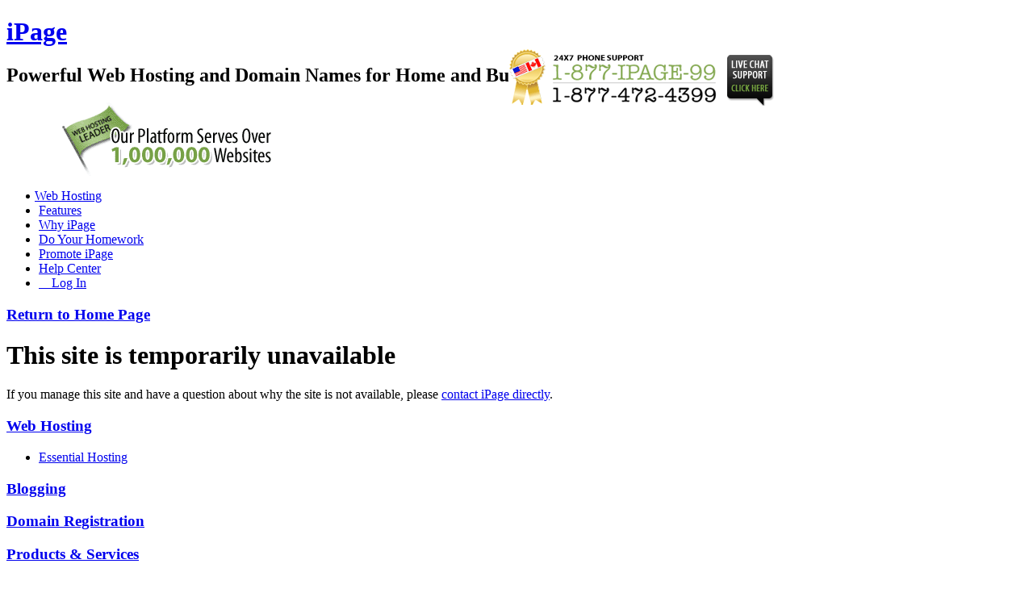

--- FILE ---
content_type: text/html; charset=utf-8
request_url: https://findradio.gr/?cat=812
body_size: 1861
content:
<!DOCTYPE html PUBLIC "-//W3C//DTD XHTML 1.0 Transitional//EN" "http://www.w3.org/TR/xhtml1/DTD/xhtml1-transitional.dtd">
<html xmlns="http://www.w3.org/1999/xhtml"><head> <meta content="text/html; charset=utf-8" http-equiv="Content-Type"/> <title>iPage</title> <link href="https://www.ipage.com/xslt/elements/generic_csscomponent.css" rel="stylesheet" type="text/css" /> <script src="https://www.ipage.com/generalAppC/scriptcat/87ae207201c55b84c5270851159260e1.1" type="text/javascript"></script></head><body id="stylesheet1"> <div class="yui-t2" id="doc2"> <div id="hd"> <div id="masthead" style="position: relative;"> <h1><a href="http://www.ipage.com/">iPage</a></h1> <h2>Powerful Web Hosting and Domain Names for Home and Business</h2><img alt="Our Platform Serves Over 1,000,000 Websites" onerror="this.remove();" src="http://images.ipage.com/templates/ipage/web-hosting-leader.gif" style="margin-left: 65px;"/><a href="https://server.iad.liveperson.net/hc/66651396/?cmd=file&amp;file=visitorWantsToChat&amp;site=66651396&amp;byhref=/1&amp;ref=chatbubble" onclick="javascript:window.open('http://server.iad.liveperson.net/hc/66651396/?cmd=file&amp;file=visitorWantsToChat&amp;site=66651396&amp;referrer='+escape(document.location),'chat66651396','width=472,height=320');return false;" target="chat66651396"></a> <div style="position: absolute; left: 622px; top: 40px;"> <img alt="click to chat with a live agent" onerror="this.remove();" src="http://images.ipage.com/currency-txt/ipg-top-phone-USD.gif"/> </div> <div style="position: absolute; right: 1px; top: 10px;"></div> </div> <ul id="nav"> <li><a class="nav-thin-right" href="http://www.ipage.com/web-hosting" style="margin-left: -5px;">Web Hosting</a></li> <li><a class="nav-thin-right" href="http://www.ipage.com/hosting-features">Features</a></li> <li><a class="nav-thin-right" href="http://www.ipage.com/why-us">Why iPage</a></li> <li><a class="nav-thin-right" href="http://www.ipage.com/compare-hosting">Do Your Homework</a></li> <li><a class="nav-thin-right" href="http://www.ipage.com/referral/programs.bml">Promote iPage</a></li> <li><a class="nav-thin-right" href="http://www.ipage.com/support/">Help Center</a></li> <li><a class="loginkey" href="http://www.ipage.com/member/">&nbsp;&nbsp;&nbsp;&nbsp;Log In</a></li> </ul> </div> <div id="bd"> <div class="yui-b" id="navcomponent"> <div class="navblock"> <h3><a href="http://www.ipage.com/">Return to Home Page</a></h3> </div> </div> <div class="main" id="main"> <h1>This site is temporarily unavailable</h1> <div id="subhead"></div>If you manage this site and have a question about why the site is not available, please <a href="http://www.ipage.com/controlpanel/pastduesplash.bml">contact iPage directly</a>. </div> </div> <div id="ft"> <div class="wrapper"> <div class="yui-gb footer-nav"> <div class="yui-g first"> <div class="yui-u first"> <h3><a href="http://www.ipage.com">Web Hosting</a></h3> <ul> <li><a href="http://www.ipage.com/web-hosting">Essential Hosting</a></li> </ul> <h3><a href="http://www.ipage.com/blog-plan">Blogging</a></h3> <h3><a href="http://www.ipage.com/product/domainRegistration.bml">Domain Registration</a></h3> </div> <div class="yui-u products"> <h3><a href="http://www.ipage.com/product/services.bml">Products &amp; Services</a></h3> <ul> <li><a href="http://www.ipage.com/product/services.bml?service=website">Website Management</a></li> <li><a href="http://www.ipage.com/product/services.bml?service=domains">Domain Services</a></li> <li><a href="http://www.ipage.com/product/services.bml?service=mail">Email Services</a></li> <li><a href="http://www.ipage.com/product/services.bml?service=commerce">E-Commerce Services</a></li> <li><a href="http://www.ipage.com/product/services.bml?service=scripting">Scripting &amp; Add-ons</a></li> <li><a href="http://www.ipage.com/product/services.bml?service=marketing">Marketing Services</a></li> </ul> </div> </div> <div class="yui-g"> <div class="yui-u first help-desk"> <h3><a href="http://www.ipage.com/support/">Help Center</a></h3> <ul> <li><a href="http://www.ipage.com/knowledgebase/beta/">Knowledgebase</a></li> <li><a href="http://www.ipage.com/support/user-guide/">User Guide</a></li> <li><a href="http://www.ipage.com/support/helpdetail.bml?topic=site">Website Help</a></li> <li><a href="http://www.ipage.com/support/helpdetail.bml?topic=domains">Domain Help</a></li> <li><a href="http://www.ipage.com/support/helpdetail.bml?topic=mail">Email Help</a></li> <li><a href="http://www.ipage.com/secure/login.bml?destination=/support/">Support Tickets</a></li> </ul> </div> <div class="yui-u about-us"> <h3><a href="http://www.ipage.com/why-us">Why iPage</a></h3> <ul> <li><a href="http://www.ipage.com/compare-hosting">Do Your Homework!</a></li> <li><a href="http://www.ipage.com/about-us">About Us</a></li> <li><a href="http://www.ipage.com/green/index.bml">Green</a></li> <li><a href="http://www.ipage.com/referral/programs.bml">Partnership Programs</a></li> <li><a href="http://www.ipage.com/directory/">Community Directory</a></li> <li><a href="http://www.ipage.com/support/contact.bml">Contact Us</a></li> </ul> </div> </div> <div class="yui-g customer-tools"> <div class="yui-u first"> <h3><a href="http://www.ipage.com/controlpanel/index.bml">Customer Tools</a></h3> <ul> <li><a href="http://www.ipage.com/secure/login.bml">Control Panel</a></li> <li><a href="http://www.ipage.com/mail/">WebMail Login</a></li> <li><a href="http://www.ipage.com/secure/login.bml?destination=/support/bml">Help Center</a></li> </ul><br/> <p><img alt="SiteLock SECURE. Verified." border="0" onerror="this.remove();" src="http://images.ipage.com/icons/badge-sitelock-verified.gif"/></p> </div> <div class="yui-u"></div> </div> </div> <div class="yui-gd copyright"> <div class="yui-u first"> <p>&copy; <script type="text/javascript">//<![CDATA[ document.write(new Date().getFullYear()) //]]> </script> iPage. All rights reserved.</p> </div> <div class="yui-u"> <ul> <li><a href="http://www.ipage.com/legal/">Terms of Service</a></li> <li><a href="http://www.ipage.com/legal/legal_privacy.bml">Privacy</a></li> <li><a href="http://www.ipage.com/support/sitemap.bml">Sitemap</a></li> <li><a href="http://www.ipage.com/web-hosting">Website Hosting</a></li> </ul> </div> </div> </div> </div> </div>
&nbsp;<script defer src="https://static.cloudflareinsights.com/beacon.min.js/vcd15cbe7772f49c399c6a5babf22c1241717689176015" integrity="sha512-ZpsOmlRQV6y907TI0dKBHq9Md29nnaEIPlkf84rnaERnq6zvWvPUqr2ft8M1aS28oN72PdrCzSjY4U6VaAw1EQ==" data-cf-beacon='{"version":"2024.11.0","token":"4a42667f64f649e489b957a53ce564f9","r":1,"server_timing":{"name":{"cfCacheStatus":true,"cfEdge":true,"cfExtPri":true,"cfL4":true,"cfOrigin":true,"cfSpeedBrain":true},"location_startswith":null}}' crossorigin="anonymous"></script>
</body></html>